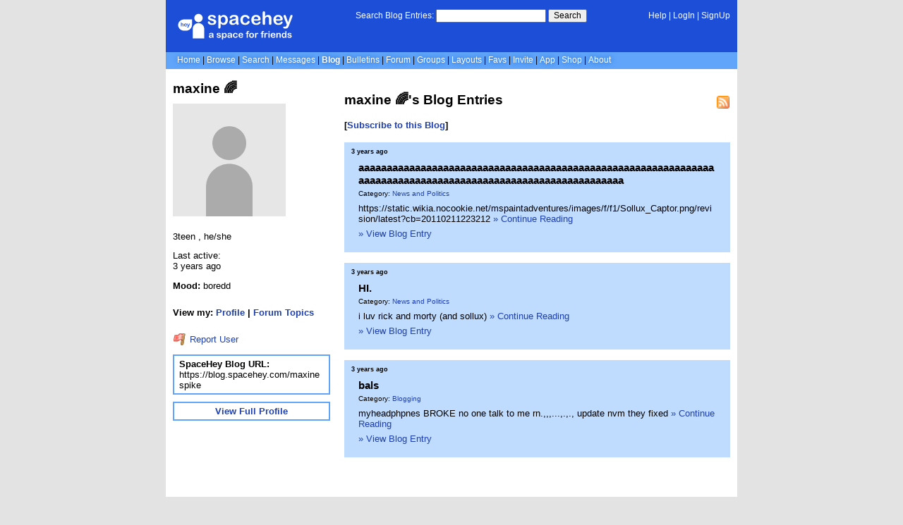

--- FILE ---
content_type: text/html; charset=UTF-8
request_url: https://blog.spacehey.com/maxinespike
body_size: 3314
content:
<!DOCTYPE html>
<html lang="en">

<head>
  <meta charset="utf-8">
  <meta name="viewport" content="width=device-width, initial-scale=1">
  <title>maxine 🌈&#039;s Blog | SpaceHey</title>

  <link rel="preconnect" href="https://static.spacehey.net" crossorigin>
  <link rel="preconnect" href="https://cdn.spacehey.net" crossorigin>

  <script src="https://spacehey.com/js/script.js?c=a053af82d2bb2dcc81f8115cd4f99d3e5ecbd7570947c64f0d28c0e7acbb0fca" async></script>
  
  <link rel="stylesheet" href="https://spacehey.com/css/normalize.css">
  <link rel="stylesheet" href="https://spacehey.com/css/my.css?c=046e06aec02086610fcf5a73169cc5f09e6c38c7f1168b109eacaa97fa78dde5">

  <link rel="dns-prefetch" href="https://static.spacehey.net">
  <link rel="dns-prefetch" href="https://cdn.spacehey.net">

  <link rel="shortcut icon" type="image/x-icon" href="https://spacehey.com/favicon.ico?v=2">

  <meta name="title" content="maxine 🌈&#039;s Blog | SpaceHey">
  <meta name="description" content="SpaceHey is a retro social network focused on privacy and customizability. It's a friendly place to have fun, meet friends, and be creative. Join for free!">

  <meta property="og:type" content="website">
  <meta property="og:title" content="maxine 🌈&#039;s Blog | SpaceHey">
  <meta property="og:description" content="SpaceHey is a retro social network focused on privacy and customizability. It's a friendly place to have fun, meet friends, and be creative. Join for free!">
  <meta property="og:image" content="https://external-media.spacehey.net/media/200x200,sc,sjjNnqNmM8T6ncLW7t_R_FSdmvZ4gQYrbXDD-1GECmhk=/https://cdn.spacehey.net/profilepics/1474306_7b8e2590903f95ace419410004dc93e4.png?expires=1768750512&token=6796ea8d64ae7b85ffb9e9e8e6451b53f167ddb2c9954d85d303de79e4bd00f9">
  <meta property="og:site_name" content="SpaceHey">

  <meta property="twitter:site" content="@spacehey">
  <meta property="twitter:card" content="summary">
  <meta property="twitter:title" content="maxine 🌈&#039;s Blog | SpaceHey">
  <meta property="twitter:description" content="SpaceHey is a retro social network focused on privacy and customizability. It's a friendly place to have fun, meet friends, and be creative. Join for free!">
  <meta property="twitter:image" content="https://external-media.spacehey.net/media/200x200,sc,sjjNnqNmM8T6ncLW7t_R_FSdmvZ4gQYrbXDD-1GECmhk=/https://cdn.spacehey.net/profilepics/1474306_7b8e2590903f95ace419410004dc93e4.png?expires=1768750512&token=6796ea8d64ae7b85ffb9e9e8e6451b53f167ddb2c9954d85d303de79e4bd00f9">
  
  <link rel="apple-touch-icon" sizes="180x180" href="https://spacehey.com/img/favicons/apple-touch-icon.png">
  <link rel="icon" type="image/png" sizes="32x32" href="https://spacehey.com/img/favicons/favicon-32x32.png">
  <link rel="icon" type="image/png" sizes="16x16" href="https://spacehey.com/img/favicons/favicon-16x16.png">
  <link rel="mask-icon" href="https://spacehey.com/img/favicons/safari-pinned-tab.svg" color="#1D4ED8">
  <link rel="manifest" href="https://spacehey.com/img/favicons/site.webmanifest">
  <meta name="apple-mobile-web-app-title" content="SpaceHey">
  <meta name="application-name" content="SpaceHey">
  <meta name="msapplication-TileColor" content="#1D4ED8">
  <meta name="msapplication-config" content="https://spacehey.com/img/favicons/browserconfig.xml">
  <meta name="theme-color" content="#1D4ED8">

  <link href="https://spacehey.com/opensearch.xml" rel="search" title="Search SpaceHey" type="application/opensearchdescription+xml">

  <link rel="canonical" href="https://blog.spacehey.com/maxinespike">
</head>

<body data-base="https://spacehey.com">
  <!-- [spacehey.com] SpaceHey Server: webserver-2 -->
  
  <div class="container">
    <nav class="">
                  <div class="top">
        <div class="left">
          <a href="https://spacehey.com">
                        <img class="logo logo-fallback" src="https://static.spacehey.net/img/logo_optimized.svg" alt="SpaceHey" fetchpriority="high" style="aspect-ratio: 55/14;">
          </a>
                                                                </div>
        <div class="center">
                                    <form action="https://blog.spacehey.com/search" role="search">
                <label for="q">Search Blog Entries:</label>
                <div class="search-wrapper">
                  <input id="q" type="text" name="q" autocomplete="off">
                </div>
                <button type="submit">Search</button>
              </form>
                              </div>
        <div class="right">
          <a href="https://spacehey.com/help" rel="help">Help</a> | <a href="https://spacehey.com/login">LogIn</a> | <a href="https://spacehey.com/signup">SignUp</a>                              </div>
      </div>
              <ul class="links">
                    <li class=""><a href="https://spacehey.com">Home</a></li>
          <li class=""><a href="https://spacehey.com/browse">Browse</a></li>
          <li class=""><a href="https://spacehey.com/search">Search</a></li>
          <li class=""><a href="https://im.spacehey.com">Messages</a></li>
          <li class="active"><a href="https://blog.spacehey.com">Blog</a></li>
          <li class=""><a href="https://spacehey.com/bulletins">Bulletins</a></li>
          <li class=""><a href="https://forum.spacehey.com/">Forum</a></li>
          <li class=""><a href="https://groups.spacehey.com">Groups</a></li>
          <li class=""><a href="https://layouts.spacehey.com">Layouts</a></li>
                    <li class=""><a href="https://spacehey.com/favorites">Favs</a></li>
          <li class=""><a href="https://spacehey.com/invite">Invite</a></li>
                    <li class=""><a href="https://spacehey.com/mobile" title="SpaceHey Mobile">App</a></li>
          <li><a href="https://shop.spacehey.com/">Shop</a></li>
          <li class=""><a href="https://spacehey.com/about">About</a></li>
                  </ul>
          </nav>
    <main><div class="row profile">
  <div class="col w-30 left">
    <h1>maxine 🌈</h1>
    <div class="general-about">
      <div class="profile-pic ">
        <img class="pfp-fallback" src="https://cdn.spacehey.net/profilepics/1474306_7b8e2590903f95ace419410004dc93e4.png?expires=1768750512&token=6796ea8d64ae7b85ffb9e9e8e6451b53f167ddb2c9954d85d303de79e4bd00f9" alt="maxine 🌈's profile picture" loading="lazy">
      </div>
      <div class="details below">
        <p>3teen , he/she </p>        <p>Last active: <br> <time class="ago">1663768708</time></p>      </div>
    </div>
    <div class="mood">
      <p><b>Mood:</b> boredd</p><br>
      <p>
        <b>View my:
          <a href="https://spacehey.com/maxinespike">Profile</a>
                    | <a href="https://forum.spacehey.com/user?id=1474306">Forum Topics</a>
                  </b>
      </p>
    </div>
    <p>
      <a href="https://spacehey.com/report?type=user&id=1474306" rel="nofollow">
        <img src="https://static.spacehey.net/icons/flag_red.png" class="icon" aria-hidden="true" loading="lazy" alt="">        Report User
      </a>
    </p>
    <div class="url-info">
      <p><b>SpaceHey Blog URL:</b></p>
      <p>https://blog.spacehey.com/maxinespike</p>
    </div>
    <div class="url-info view-full-profile">
      <p>
        <a href="https://spacehey.com/maxinespike">
          <b>View Full Profile</b>
        </a>
      </p>
    </div>
  </div>
  <div class="col right">
    <div class="blog-preview">
      <h2>maxine 🌈's Blog Entries</h2>
      <a href="https://rss.spacehey.com/blog_user?id=1474306" class="rss-right" title="RSS Feed"><img src="https://static.spacehey.net/icons/feed.png" class="icon" aria-hidden="true" loading="lazy" alt=""></a>
      <h4>[<a href="/subscribe?id=1474306">Subscribe to this Blog</a>]</h4>      <div class="blog-entries">
                  <div class="entry">
            <p class="publish-date">
              <time class="ago">1663689778</time>
                          </p>
            <div class="inner">
              <h3 class="title">
                <a href="/entry?id=483123">
                  aaaaaaaaaaaaaaaaaaaaaaaaaaaaaaaaaaaaaaaaaaaaaaaaaaaaaaaaaaaaaaaaaaaaaaaaaaaaaaaaaaaaaaaaaaaaaaaaaaaaaaaaaaaaaa                </a>
              </h3>
              <p class="category">
                                Category: <a href="/category?id=7">News and Politics</a>
              </p>
              <p>
                https://static.wikia.nocookie.net/mspaintadventures/images/f/f1/Sollux_Captor.png/revision/latest?cb=20110211223212                <a href="/entry?id=483123">&raquo; Continue Reading</a>
              </p>
              <p>
                <a href="/entry?id=483123">&raquo; View Blog Entry</a>
              </p>
            </div>
          </div>
                  <div class="entry">
            <p class="publish-date">
              <time class="ago">1663687517</time>
                          </p>
            <div class="inner">
              <h3 class="title">
                <a href="/entry?id=483108">
                  HI.                </a>
              </h3>
              <p class="category">
                                Category: <a href="/category?id=7">News and Politics</a>
              </p>
              <p>
                i luv rick and morty (and sollux)                <a href="/entry?id=483108">&raquo; Continue Reading</a>
              </p>
              <p>
                <a href="/entry?id=483108">&raquo; View Blog Entry</a>
              </p>
            </div>
          </div>
                  <div class="entry">
            <p class="publish-date">
              <time class="ago">1659137372</time>
                          </p>
            <div class="inner">
              <h3 class="title">
                <a href="/entry?id=453820">
                  bals                </a>
              </h3>
              <p class="category">
                                Category: <a href="/category?id=1">Blogging</a>
              </p>
              <p>
                myheadphpnes BROKE no one talk to me rn.,,,...,.,., update nvm they fixed                <a href="/entry?id=453820">&raquo; Continue Reading</a>
              </p>
              <p>
                <a href="/entry?id=453820">&raquo; View Blog Entry</a>
              </p>
            </div>
          </div>
              </div>
    </div>
    <div class="pagination">
          </div>
  </div>
</div>


  </main>
  <footer>
    <p>
      brought to you by <a href="https://tibush.com/labs" target="_blank" rel="noopener">tibush labs</a>
          </p>
    <p>       <i>Disclaimer: This is a fan-based project and is not affiliated with MySpace&reg; in any way.</i>
    </p>
    <ul class="links">
            <li><a href="https://spacehey.com/about">About</a></li>
      <li><a href="https://spacehey.com/news">News</a></li>
      <li><a href="https://spacehey.com/rules">Rules</a></li>
      <li><a href="https://spacehey.com/mobile">App</a></li>
      <li><a href="https://spacehey.com/brand">Brand</a></li>
      <li><a href="https://spacehey.com/credits">Credits</a></li>
      <li><a href="https://rss.spacehey.com">RSS</a></li>
      <li><a href="https://spacehey.com/tos">Terms</a></li>
      <li><a href="https://spacehey.com/privacy">Privacy</a></li>
      <li><a href="https://spacehey.com/imprint">Imprint</a></li>
      <li><a href="mailto:support@spacehey.com?subject=SpaceHey.com">Contact</a></li>
      <li><a href="https://spacehey.com/report">Report Abuse</a></li>
      <li><a href="https://status.spacehey.com">Status</a></li>
      <li><a href="https://shop.spacehey.com/">SpaceHey Shop</a></li>
    </ul>
    <p class="copyright">
      <a href="https://spacehey.com/">&copy;2020-2026 SpaceHey.com All Rights Reserved.</a>
    </p>
  </footer>
  </div>

  <link rel="stylesheet" href="https://spacehey.com/css/important.css?c=994aafba76bf9205f4f293837ea21a3ecdfd1dbc4223ec4de3cac4e15c853257">
    </body>

  </html>